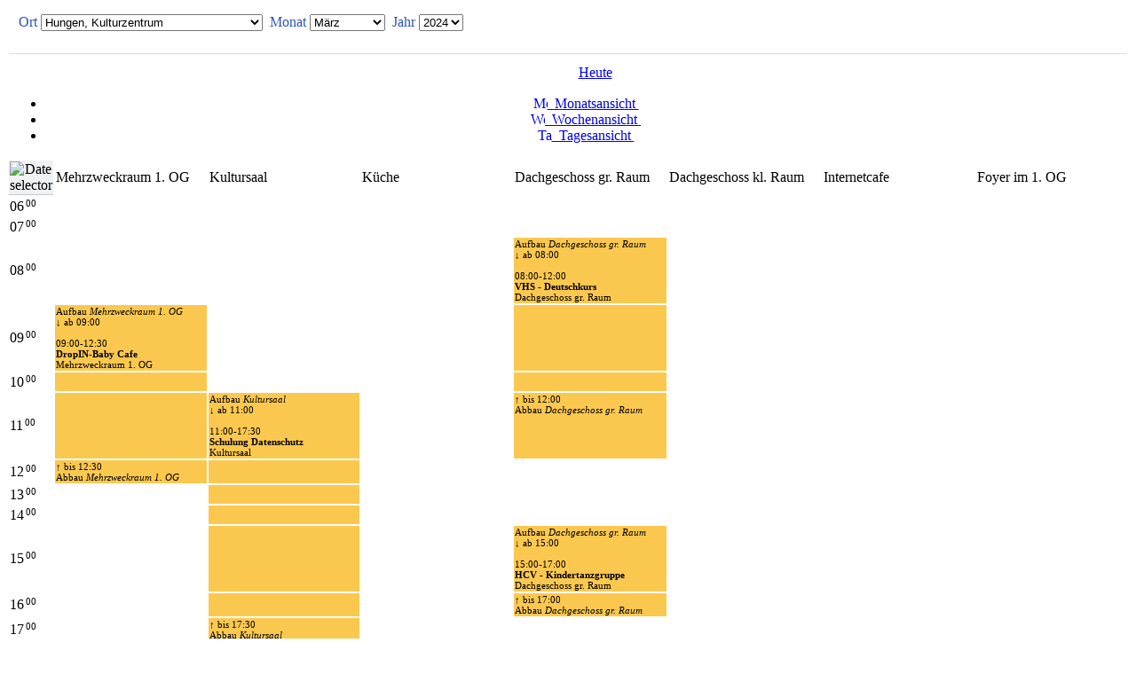

--- FILE ---
content_type: text/html; charset=UTF-8
request_url: https://raumplaner.hungen.de/ecal.php?view=d&day=1&month=3&year=2023&ort_id=362&raum_id=7
body_size: 11796
content:

<!DOCTYPE HTML PUBLIC "-//W3C//DTD HTML 4.01 Transitional//EN">

<html>
<head>
  <meta http-equiv="Content-Type" content="text/html; charset=utf-8">
	<title>Veranstaltungskalender</title>
  <link rel="stylesheet" type="text/css" href="/cms/module/raumplaner/ecal.css">
  <link rel="stylesheet" type="text/css" href="/cms/tools/calendar.css">
  <style>
  #ecalDate {
    display: none;
  }

  </style>
<script type="text/javascript" src="/cms/tools/selectbox.js"></script>
<script type="text/javascript" src="/cms/tools/calendar.js"></script>
<script type="text/javascript" src="/cms/tools/calendar-de.js"></script>
<script type="text/javascript" src="/cms/tools/calendar-setup.js"></script>  
<script type="text/javascript" src="/cms/tools/jsColorTranslator-compressed.js"></script>
<script type="text/javascript">
/*<![CDATA[*/

function ecalTip(txt) {
  Tip(txt, BALLOON, true, BALLOONIMGPATH, '/cms/tools/tip_balloon/', ABOVE, true, CENTERMOUSE, true, SHADOW, true)
}

var occupied_str = ',';
var temp_idx = 0; 
var temp_datum_von = ''; 
var temp_uhrzeit_von = '';
var temp_raum_id = 0;
var temp_aufbau_von = '';
var temp_abbau_bis = '';
var idx_arr = [];

var bg_color_belegt1 = "#FBC84F";
var bg_color_belegt2 = ChangeHsvColorAbsolute(0.3, 1.0, "#FBC84F");
var bg_color_unverbindlich1 = "#CDE362";
var bg_color_unverbindlich2 = ChangeHsvColorAbsolute(0.3, 1.0, "#CDE362");

function setOccupied(idx, serie_id, kunden_id, raum_id, stamp_von, stamp_bis, stamp_aufbau_von, stamp_abbau_bis, datum_von, datum_bis, uhrzeit_von, uhrzeit_bis, datum_aufbau, datum_abbau, aufbau_von, abbau_bis, rechnungs_nr, titel, ort_name, raum_name, status, status_hinweis, publizieren, online_standardtext, unverbindlich, sonderbelegung, bgc) {
  var bgcolor = (unverbindlich) ? bg_color_unverbindlich1 : bg_color_belegt1;
  var bgcolor_light = (unverbindlich) ? bg_color_unverbindlich2 : bg_color_belegt2;
  if (bgc != '') {
    bgcolor = bgc;
    bgcolor_light = ChangeHsvColorAbsolute(0.3, 1.0, bgc);
  }
  var bgcolor_sb = (bgc) ? bgc : "#CCE6FF";

  if (online_standardtext && !publizieren) titel = 'Belegt';

  innerStr = '';

    
  // Tagesansicht
  
    // Auf- und Abbauzeiten markieren
    if (stamp_aufbau_von) {
      i = 0;
      stamp_temp = stamp_aufbau_von;
      
      while (stamp_temp <= stamp_abbau_bis) {
        if (stamp_temp == stamp_abbau_bis && abbau_bis.substr(3,2) == '00') break;
        idStr = stamp_temp+'_'+raum_id;
        if (document.getElementById(idStr)) {
          document.getElementById('td_'+idStr).onclick = '';
          document.getElementById('td_'+idStr).onmouseover = '';
          document.getElementById('td_'+idStr).onmouseout = '';
          if (!document.getElementById(idStr).innerHTML)
            document.getElementById('td_'+idStr).style.backgroundColor = bgcolor_light;
          if (i == 0 && aufbau_von != '')
            document.getElementById(idStr).innerHTML += '<div style="clear:left;">Aufbau <em>'+raum_name+'</em><br>&#8595; ab '+aufbau_von+'</div>';
          if (stamp_temp == stamp_abbau_bis || ((stamp_temp+3600) == stamp_abbau_bis && abbau_bis.substr(3,2) == '00')) 
            document.getElementById(idStr).innerHTML = '<div style="clear:left;">&#8593; bis '+abbau_bis+'<br>Abbau <em>'+raum_name+'</em></div>' + document.getElementById(idStr).innerHTML;
          i++;
        }
        stamp_temp += 3600;
      }
    }

    // Veranstaltungszeitraum markieren
    i = 0;
    stamp_temp = stamp_von;
    while (stamp_temp <= stamp_bis) {
      innerStr = '';
      if (stamp_temp == stamp_bis && uhrzeit_bis.substr(3,2) == '00') break;
      idStr = stamp_temp+'_'+raum_id;
      if (!sonderbelegung) {
        if (datum_bis && datum_bis != datum_von) {
          innerStr += datum_von.substr(6,2)+'.'+datum_von.substr(4,2)+'. '+uhrzeit_von+' bis ';
          innerStr += datum_bis.substr(6,2)+'.'+datum_bis.substr(4,2)+'. '+uhrzeit_bis;
        }
        else {
          innerStr += uhrzeit_von;
          if (uhrzeit_bis) innerStr += '-'+uhrzeit_bis;
        }
        innerStr += '<div><strong>'+titel+'</strong></div>';
        if (raum_name) innerStr += '<div>'+raum_name+'</div>';
      }
      else {
        innerStr += '<strong>'+titel+'</strong>';
        if (raum_name) innerStr += '<div>'+raum_name+'</div>';
      }
      if (!sonderbelegung) {
        innerStr += (status_hinweis) ? '<div style="float:right; margin-right:5px;">'+status_hinweis+'</div>' : '';
      }
      
      if (document.getElementById(idStr)) {
        occupied_str += idStr+',';
        if (sonderbelegung) {
          document.getElementById('td_'+idStr).style.backgroundColor = bgcolor_sb;
          if (stamp_temp == stamp_von) {
            document.getElementById(idStr).innerHTML += '<div style="color:#CC0000;">&#8595; '+innerStr+'</div>';
          }
          else if (stamp_temp == stamp_bis || ((stamp_temp+3600) == stamp_bis && datum_bis.substr(3,2) == '00')) {
            document.getElementById(idStr).innerHTML += '<div style="color:#CC0000;">&#8593; '+innerStr+'</div>';
          }
        }
        else {
          document.getElementById('td_'+idStr).style.backgroundColor = bgcolor;
          if (i++ == 0) {
            document.getElementById(idStr).innerHTML += ((document.getElementById(idStr).innerHTML) ? '<br>' : '') + '<div>'+innerStr+'</div>';
          }
        }
        document.getElementById(idStr).onclick = '';
        document.getElementById(idStr).onmouseover = '';
        document.getElementById(idStr).onmouseout = '';
      }
      stamp_temp += 3600;
    }

    
  temp_idx = idx;
  temp_raum_id = raum_id;
  temp_datum_von = datum_von;
  temp_uhrzeit_von = uhrzeit_von;
  temp_aufbau_von = aufbau_von;
  temp_abbau_bis = abbau_bis;
}

function showPrintInfo () {
  w = 620; h= 350; fullscreen = false;
  showWin('Veranstaltungskalender', 'https://raumplaner.hungen.de/cms/module/raumplaner/print_info.html', w, h, fullscreen, showOverflow);
}

var ort362 = new Array();var ort523 = new Array();var ort525 = new Array();var ort526 = new Array();var ort527 = new Array();var ort528 = new Array();var ort529 = new Array();var ort530 = new Array();var ort531 = new Array();var ort532 = new Array();var ort533 = new Array();var ort534 = new Array();var ort616 = new Array();var ort387 = new Array();var ort621 = new Array();var ort622 = new Array();
ort362[0] = new Array();
ort362[0][0] = 7;
ort362[0][1] = "Mehrzweckraum 1. OG";
ort362[1] = new Array();
ort362[1][0] = 8;
ort362[1][1] = "Kultursaal";
ort362[2] = new Array();
ort362[2][0] = 9;
ort362[2][1] = "Küche";
ort362[3] = new Array();
ort362[3][0] = 10;
ort362[3][1] = "Dachgeschoss gr. Raum";
ort362[4] = new Array();
ort362[4][0] = 11;
ort362[4][1] = "Dachgeschoss kl. Raum";
ort362[5] = new Array();
ort362[5][0] = 12;
ort362[5][1] = "Internetcafe";
ort362[6] = new Array();
ort362[6][0] = 17;
ort362[6][1] = "Foyer im 1. OG";
ort387[0] = new Array();
ort387[0][0] = 4;
ort387[0][1] = "1. Drittel (Theke)";
ort387[1] = new Array();
ort387[1][0] = 5;
ort387[1][1] = "2. Drittel (Mitte)";
ort387[2] = new Array();
ort387[2][0] = 6;
ort387[2][1] = "3. Drittel (Rechts)";
ort387[3] = new Array();
ort387[3][0] = 19;
ort387[3][1] = "Schäferstadt-Halle gesamt";
ort523[0] = new Array();
ort523[0][0] = 20;
ort523[0][1] = "Saal";
ort523[1] = new Array();
ort523[1][0] = 21;
ort523[1][1] = "Mehrzweckraum";
ort525[0] = new Array();
ort525[0][0] = 22;
ort525[0][1] = "Saal";
ort526[0] = new Array();
ort526[0][0] = 23;
ort526[0][1] = "Saal";
ort526[1] = new Array();
ort526[1][0] = 30;
ort526[1][1] = "Mehrzweckraum";
ort527[0] = new Array();
ort527[0][0] = 24;
ort527[0][1] = "Saal";
ort527[1] = new Array();
ort527[1][0] = 25;
ort527[1][1] = "Mehrzweckraum";
ort528[0] = new Array();
ort528[0][0] = 26;
ort528[0][1] = "Saal";
ort528[1] = new Array();
ort528[1][0] = 27;
ort528[1][1] = "Mehrzweckraum";
ort529[0] = new Array();
ort529[0][0] = 28;
ort529[0][1] = "Saal";
ort529[1] = new Array();
ort529[1][0] = 29;
ort529[1][1] = "Mehrzweckraum";
ort531[0] = new Array();
ort531[0][0] = 31;
ort531[0][1] = "Saal";
ort531[1] = new Array();
ort531[1][0] = 42;
ort531[1][1] = "Mehrzweckraum";
ort532[0] = new Array();
ort532[0][0] = 33;
ort532[0][1] = "Saal";
ort533[0] = new Array();
ort533[0][0] = 34;
ort533[0][1] = "Saal";
ort533[1] = new Array();
ort533[1][0] = 35;
ort533[1][1] = "Mehrzweckraum";
ort534[0] = new Array();
ort534[0][0] = 36;
ort534[0][1] = "Saal";
ort534[1] = new Array();
ort534[1][0] = 37;
ort534[1][1] = "Mehrzweckraum";
ort616[0] = new Array();
ort616[0][0] = 18;
ort616[0][1] = "Geschirrmobil";
ort622[0] = new Array();
ort622[0][0] = 41;
ort622[0][1] = "Backhaus";

function init_veranstaltungsraeume(ort_id) {
  c = document.calform;
  removeAllOptions(c.raum_id);
  //addOption(c.raum_id,"Alle","0",0);
  if (ort_id > 0) {
    len = eval('ort'+ort_id+'.length');
    for(i=0; i<len; i++) {
      v = eval('ort'+ort_id+'['+i+'][0]');
      t = eval('ort'+ort_id+'['+i+'][1]');
      if (v == 7)
        addOption(c.raum_id,t,v,1);
      else
        addOption(c.raum_id,t,v,0);
    }
    if (len == 0) addOption(c.raum_id,'Kein Raum vorhanden','',0);
  }
}

/*]]>*/
</script>
<script type="text/javascript" src="/cms/tools/windows_js/javascripts/prototype-1.6.0.2-compressed.js"> </script> 
<script type="text/javascript" src="/cms/tools/windows_js/javascripts/window-compressed.js"> </script> 
<link href="/cms/tools/windows_js/themes/default.css" rel="stylesheet" type="text/css"> 
<link href="/cms/tools/windows_js/themes/mac_os_x.css" rel="stylesheet" type="text/css"> 

<script type="text/javascript">
/*<![CDATA[*/
function lib_bwcheck() { //Browsercheck (needed)
	this.ver=navigator.appVersion
	this.agent=navigator.userAgent
	this.dom=document.getElementById?1:0
	this.opera5=this.agent.indexOf("Opera 5")>-1
	this.ie8=(this.ver.indexOf("MSIE 8")>-1 && this.dom && !this.opera5)?1:0;
	this.ie7=(this.ver.indexOf("MSIE 7")>-1 && this.dom && !this.opera5)?1:0;
	this.ie6=(this.ver.indexOf("MSIE 6")>-1 && !this.ie8 && !this.ie7 && this.dom && !this.opera5)?1:0;
	this.ie5=(this.ver.indexOf("MSIE 5")>-1 && !this.ie8 && !this.ie7 && !this.ie6 && this.dom && !this.opera5)?1:0; 
	this.ie4=(document.all && !this.dom && !this.opera5)?1:0;
	this.ie=this.ie4||this.ie5||this.ie6||this.ie7||this.ie8
	this.mac=this.agent.indexOf("Mac")>-1
	this.ns6=(this.dom && parseInt(this.ver) >= 5) ?1:0; 
	this.ns4=(document.layers && !this.dom)?1:0;
	this.bw=(this.ie8 || this.ie7 || this.ie6 || this.ie5 || this.ie4 || this.ns4 || this.ns6 || this.opera5)
	return this
}
bw = new lib_bwcheck() //Browsercheck object

function isGeckoBrowser () {
  if (navigator.product == "Gecko") return true;
  else return false;
}

function getWinHeight() {
  h = 0;
  if (window.innerHeight) h = window.innerHeight;
  else if (document.documentElement && document.documentElement.clientHeight) h = document.documentElement.clientHeight;
  else if (document.body) h = document.body.clientHeight;
  return h;
}

function getWinWidth() {
  w = 0;
  if (window.innerWidth) w = window.innerWidth;
  else if (document.documentElement && document.documentElement.clientWidth) w = document.documentElement.clientWidth;
  else if (document.body) w = document.body.clientWidth;
  return w;
}

/* HTTP Object */
function getHTTPObject() {
  http_request = false;
  if (window.ActiveXObject) {
    try {
      http_request = new ActiveXObject("Msxml2.XMLHTTP");
    } catch (e) {
      try {
        http_request = new ActiveXObject("Microsoft.XMLHTTP");
      } catch (e) {}
    }
  }
  else if (window.XMLHttpRequest) {
    http_request = new XMLHttpRequest();
  }
  if (!http_request) {
    alert("Your browser does not support AJAX.");
    return null;
  }
  return http_request;
} 

/* str_replace mit php-syntax */
function str_replace(search, replace, subject) {
  return subject.split(search).join(replace);
}

// number formatting function
// http://javascript.about.com/library/blnumfmt.htm
function formatNumber(num,dec,thou,pnt,curr1,curr2,n1,n2) {
  var x = Math.round(num * Math.pow(10,dec));if (x >= 0) n1=n2='';var y = (''+Math.abs(x)).split('');var z = y.length - dec; if (z<0) z--; for(var i = z; i < 0; i++) y.unshift('0');y.splice(z, 0, pnt); if(y[0] == pnt) y.unshift('0'); while (z > 3) {z-=3; y.splice(z,0,thou);}var r = curr1+n1+y.join('')+n2+curr2;return r;
}

/* x, y Koordinaten eines Objektes */
function getPosition(obj) {
  var pos = { x:0, y:0 };
  do {
    pos.x += obj.offsetLeft;
    pos.y += obj.offsetTop;
  } while (obj = obj.offsetParent);
  return pos;
}

function MM_findObj(n, d) { //v4.01
  var p,i,x;  if(!d) d=document; if((p=n.indexOf("?"))>0&&parent.frames.length) {
    d=parent.frames[n.substring(p+1)].document; n=n.substring(0,p);}
  if(!(x=d[n])&&d.all) x=d.all[n]; for (i=0;!x&&i<d.forms.length;i++) x=d.forms[i][n];
  for(i=0;!x&&d.layers&&i<d.layers.length;i++) x=MM_findObj(n,d.layers[i].document);
  if(!x && d.getElementById) x=d.getElementById(n); return x;
}

function MM_swapImage() { //v3.0
  var i,j=0,x,a=MM_swapImage.arguments; document.MM_sr=new Array; for(i=0;i<(a.length-2);i+=3)
  if ((x=MM_findObj(a[i]))!=null){document.MM_sr[j++]=x; if(!x.oSrc) x.oSrc=x.src; x.src=a[i+2];}
}

function MM_swapImgRestore() { //v3.0
  var i,x,a=document.MM_sr; for(i=0;a&&i<a.length&&(x=a[i])&&x.oSrc;i++) x.src=x.oSrc;
}

function MM_addTextOfLayer(objName,x,newText) { //v4.01
  if ((obj=MM_findObj(objName))!=null) with (obj)
    if (document.layers) {document.write(unescape(newText)); document.close();}
    else innerHTML += unescape(newText);
}

function MM_setTextOfLayer(objName,x,newText) { //v4.01
  if ((obj=MM_findObj(objName))!=null) with (obj)
    if (document.layers) {document.write(unescape(newText)); document.close();}
    else innerHTML = unescape(newText);
}

function convertToUnicode(source) { 
  result = ''; 
  for (i=0; i<source.length; i++) {
    asciiPos = source.charCodeAt(i);
    if (asciiPos >= 192) {
      // 2 chars representing one unicode character
      if (asciiPos >= 9999) n = '';
      else if (asciiPos >= 999) n = '0';
      else n = '00';
      result += '&#' + n + source.charCodeAt(i) + ';'; 
    }
    else
      result += source.charAt(i); 
  }
  return result; 
} 


/***** Dateien verwalten *****/

function updateImageFrame(idx) {
  images_frame.location='../common/edit_images.php?tpl=raumplaner&identifier=images&typ=img&lng=de';
}

function editImageObject(idx) {
  w = 500; h = 360;
  fullscreen = false;
  showWin('Bildoptionen', '/cms/module/site_module/edit_image_options.php?uid=&sid=&tpl=raumplaner&lng=de&modul_id=&idx='+idx, w, h, fullscreen, updateImageFrame);
}

function show_filearchiv(identifier, typ, mode, idx, num, lng) {
  w = 950; h= 650; l = screen.width/2 - w/2;  t = screen.height/2 - h/2 - 20;
	var file = "../../tools/fileManager/insert_file.php?uid=&sid=&identifier="+identifier+"&typ="+typ+"&idx="+idx+"&num="+num+"&mode="+mode+"&fullhtml=0&lng="+lng;
	var options = "left="+l+"px,top="+t+"px,width="+w+"px,height="+h+"px,resizable=1,scrollbars=0,status=1";
  win3 = window.open(file,"win3",options);
  win3.opener = self;
}

function set_file(objname, identifier, typ, mode, num, idx, titel, lnk, lng) {
  titel = titel.replace(/ß/g, "ss");
  if (identifier == 'tour')
    document.editform.tour_file.value = lnk;
  else if (identifier == 'video')
    document.editform.wmv_file.value = lnk;
  else
    eval(identifier+'_frame.location="../../module/common/edit_'+identifier+'.php?uid=&sid=&identifier='+identifier+'&typ='+typ+'&id='+idx+'&titel='+titel+'&lnk=uploads/'+lnk+'&lng='+lng+'&mode='+mode+'"');
}

function update_file(identifier, typ, mode, idx, titel, lnk, lng) {
  titel = titel.replace(/ß/g, "ss");
  eval(identifier+'_frame.location="edit_'+identifier+'.php?uid=&sid=&identifier='+identifier+'&typ='+typ+'&id='+idx+'&titel='+titel+'&lnk='+lnk+'&lng='+lng+'&mode='+mode+'"');
}

function preview_image(file, titel, width, height) {
	var predoc = '<img src="https://raumplaner.hungen.de/'+file+'" alt="'+titel+' ('+width+'x'+height+')">';
	var LeftPosition=screen.width/2 - width/2;
	var TopPosition=screen.height/2 - height/2 - 30; 
 	var win = window.open('','image_preview','toolbar=no,location=no,menubar=no,status=no,scrollbars=no,resizable=no,width='+width+',height='+height+',top='+TopPosition+',left='+LeftPosition);
  var doc=win.document.open();
  doc.writeln('<html>\n<head>\n<title>Bildvorschau - '+titel+' ('+width+'x'+height+')</title>');
  doc.writeln('</head>\n<body leftmargin="0" topmargin="0" marginheight="0" marginwidth="0">');
  doc.writeln(predoc);
  doc.writeln('</body>\n</html>\n');
  doc=win.document.close();
  win.focus();
  return;
}

function preview_pano(file, titel, width, height) {
	var predoc = '<img src="https://raumplaner.hungen.de/'+file+'" width="800" alt="'+titel+' ('+width+'x'+height+')">';
	var LeftPosition=screen.width/2 - 800/2;
	var TopPosition=screen.height/2 - 480/2 - 30; 
 	var win = window.open('','image_preview','toolbar=no,location=no,menubar=no,status=no,scrollbars=no,resizable=no,width=800,height=480,top='+TopPosition+',left='+LeftPosition);
  var doc=win.document.open();
  doc.writeln('<html>\n<head>\n<title>Bildvorschau - '+titel+' ('+width+'x'+height+')</title>');
  doc.writeln('</head>\n<body leftmargin="0" topmargin="0" marginheight="0" marginwidth="0">');
  doc.writeln(predoc);
  doc.writeln('</body>\n</html>\n');
  doc=win.document.close();
  win.focus();
  return;
}

function preview_file(file, titel) {
  document.open('https://raumplaner.hungen.de/'+file,'titel','');
}

function deleteAllImages() {
  if (document.editform.images_id.value) {
    if (confirm('Möchten Sie alle Bilder aus der Galerie entfernen ?')) {
      document.editform.images_changed.value=1;
      images_frame.location='../common/edit_images.php?uid=&sid=&identifier=images&typ=folder&mode=delete';
    }
  }
  else alert('Es sind derzeit keine Bilder in der Galerie vorhanden.');
}

function deleteAllPanos() {
  if (document.editform.panos_id.value) {
    if (confirm('Möchten Sie alle Panoramen aus der Galerie entfernen ?')) {
      document.editform.panos_changed.value=1;
      panos_frame.location='../common/edit_panos.php?uid=&sid=&identifier=panos&typ=folder&mode=delete';
    }
  }
  else alert('Es sind derzeit keine Panoramen in der Galerie vorhanden.');
}

function deleteAllDownloads() {
  if (document.editform.downloads_id.value) {
    if (confirm('Möchten Sie alle Dokumente entfernen ?')) {
      document.editform.downloads_changed.value=1;
      downloads_frame.location='../common/edit_downloads.php?uid=&sid=&identifier=downloads&typ=folder&mode=delete';
    }
  }
  else alert('Es sind derzeit keine Dokumente vorhanden.');
}

function showCalendar(v) {
  location='module/raumplaner/ecal.php?uid=&sid=&tpl=raumplaner&lng=de&view='+v;
}

function setMenuStyle(num) {
  }

function showHelp(file) {
  w = (screen.width < 1000) ? 780 : 1000; 
  h = (screen.width < 1000) ? 500 : 700; 
  l = screen.width/2 - w/2;  t = screen.height/2 - h/2 - 20;
 	options = "left="+l+"px,top="+t+"px,width="+w+"px,height="+h+"px,location=yes,toolbar=yes,menubar=yes,resizable=yes,scrollbars=yes,status=yes";
  helpwindow = window.open(file,'help_win',options);
  helpwindow.focus();
  return false;
}

function showOverflow() {
}

function makeCorner(obj) {
  settings = {
      tl: { radius: 6 },
      tr: { radius: 6 },
      bl: { radius: 6 },
      br: { radius: 6 },
      antiAlias: true,
      autoPad: false
  }
  var myBoxObject = new curvyCorners(settings, obj);
  myBoxObject.applyCornersToAll();
}

function GB_hide() {
  mywin.close();
}

var mywin = null;

function showWin (caption, url, w, h, fullscreen, callback_fn) {
  mywin = new Window({
    url: url, 
    className: ((bw.ie6) ? "dialog" : "mac_os_x"), 
    title: caption,
    width: ((w) ? w : 100), height: ((h) ? h : 100),
    minWidth: 300, minHeight: 200,
    left: 0, top: 0,
    wiredDrag: true,
    minimizable: false,
    destroyOnClose: true
  });
  if (fullscreen) {
    mywin.show();
    mywin.maximize();
  }
  else {
    mywin.showCenter(true);
  }
  mywin.setZIndex(1000);
  var myObserver = {
    onClose: callback_fn
  }
  Windows.addObserver(myObserver);
}

function showInfoWin (caption, info_text, status_text, w, h) {
  mywin = new Window({
    className: ((bw.ie6) ? "dialog" : "mac_os_x"), 
    title: caption,
    width: ((w) ? w : 100), height: ((h) ? h : 100),
    minWidth: 300, minHeight: 200,
    left: 0, top: 0,
    wiredDrag: true,
    minimizable: false,
    destroyOnClose: true
  });

  var info = '<div id="InfoBox">';
    info += '<div id="InfoBoxHeader">'
      info += '<table class="toolbar32"><tr><td>';
      info += '<a href="#" onclick="hideInfoWin()" class="toolbar32">';
      info += '<span class="icon-32-cancel" title="Schliessen"></span>Schliessen</a>';
      info += '</td></tr></table>';
    info += '</div>';
    info += '<div id="InfoBoxContent">';
      info += info_text;
    info += '</div>';
  info += '</div>';

  mywin.getContent().innerHTML = info;
  if (status_text) mywin.setStatusBar(status_text); 
  mywin.showCenter();
  mywin.setZIndex(1000);
  var myObserver = {
    onClose: hideInfoWin
  }
  Windows.addObserver(myObserver);
}

function hideInfoWin () {
  mywin.close();
  document.getElementById('PreloaderBackground').style.display='none';
  document.documentElement.style.overflow = "auto";
}

function wResize () {
  try  {
    if (mywin.isMaximized) mywin.maximize();
    mywin.maximize();
  }
  catch (e) {}
}


var temp_id;

function setMouseOver(idx) {
  if (temp_id) document.getElementById('td'+temp_id).className='btn';
  document.getElementById('td'+idx).className='btnOver_dark';
}

function setMouseOut(idx) {
  temp_id = idx;
}

function hideActiveRow() {
  if (temp_id) {
    document.getElementById('td'+temp_id).className='btn';
    temp_id = 0;
  }
}

function showTip(txt) {
  Tip(txt, BALLOON, true, BALLOONIMGPATH, '/cms/tools/tip_balloon/', ABOVE, true, CENTERMOUSE, true, SHADOW, true)
}

function showImg(txt, w, h) {
  win_width = getWinWidth();
  win_height = getWinHeight();
  xpos = win_width - w - 255;
  ypos = parseInt(win_height / 2 - h / 2 - 16)
  Tip(txt, BALLOON, false, BGCOLOR, '#FFFFFF', BORDERCOLOR, '#999999', WIDTH, w, HEIGHT, (h-16), PADDING, 8, FIX, [xpos, ypos])
}

function fixPNG(myImage) {
  if ((bw.ie5 || bw.ie6) && document.body.filters) {
    var imgID = (myImage.id) ? "id='" + myImage.id + "' " : ""
	  var imgClass = (myImage.className) ? "class='" + myImage.className + "' " : ""
	  var imgTitle = (myImage.title) ? "title='" + myImage.title  + "' " : "title='" + myImage.alt + "' "
	  var imgStyle = "display:inline-block;" + myImage.style.cssText
	  var strNewHTML = "<span " + imgID + imgClass + imgTitle
                  + " style=\"" + "width:" + myImage.width 
                  + "px; height:" + myImage.height 
                  + "px;" + imgStyle + ";"
                  + "filter:progid:DXImageTransform.Microsoft.AlphaImageLoader"
                  + "(src=\'" + myImage.src + "\', sizingMethod='scale');\"></span>"
	  myImage.outerHTML = strNewHTML	  
  }
}

function hideListPreloader () {
  document.getElementById('PreloaderBackground').style.display='none';
  document.getElementById('PreloaderText').style.display='none';
  document.documentElement.style.overflow = "auto";
}

function showErrorMsg () {
  document.getElementById('PreloaderBackground').style.backgroundColor='#000000';
  document.getElementById('PreloaderBackground').style.opacity='0.5';
  document.getElementById('PreloaderText').style.display='none';
  status_text = 'Kopieren Sie die Nachricht und senden Sie Ihrem Systemadministrator per E-Mail';
  showInfoWin ("Datenbankfehler", error_msg, status_text, 500, 300);
}

/*]]>*/
</script>

</head>

<body id="tab4" onload="init_veranstaltungsraeume(document.calform.ort_id.value);"> 
<script type="text/javascript" src="/cms/tools/wz_tooltip-compressed.js"></script>
<script type="text/javascript" src="/cms/tools/tip_balloon-compressed.js"></script>

<div id="weekScheduler_container">
<table class="ecal">
<tr>
<td class="ecalHeader" colspan="8" valign="top"><table width="100%" border="0" cellspacing="0" cellpadding="0"><form name="calform" action="/ecal.php" method="get"><input type="hidden" name="view" value="d"><input type="hidden" name="day" value="1"><input type="hidden" name="ort_changed" value="0"><tr><td style="padding:5px 0 25px 10px; background-color:#FFF; border-bottom:1px solid #DBDBDB;"><span style="color:#2C55B1;">Ort</span>&nbsp;<select name="ort_id" class="ip" style="font-size:13px;" onchange="this.form.ort_changed.value=1;this.form.submit();"><option value="362" selected>Hungen, Kulturzentrum</option><option value="523">Bürgerhaus Bellersheim</option><option value="525">Mehrzweckhalle Inheiden</option><option value="526">Dorfgemeinschaftshaus Langd</option><option value="527">Dorfgemeinschaftshaus Nonnenroth</option><option value="528">Bürgerhaus Obbornhofen</option><option value="529">Dorfgemeinschaftshaus Rabertshausen</option><option value="530">Dorfgemeinschaftshaus Rodheim</option><option value="531">Bürgerhaus Steinheim</option><option value="532">Mehrzweckhalle Trais-Horloff</option><option value="533">Volkshalle Utphe</option><option value="534">Bürgerhaus Villingen</option><option value="616">Hungen, Geschirrmobil</option><option value="387">Hungen, Schäferstadt-Halle</option><option value="621">Hungen, Keglbahn / Stadthalle</option><option value="622">Hungen, Backhaus</option></select>&nbsp;&nbsp;<span style="color:#2C55B1;">Monat</span>&nbsp;<select name="month" class="ip" style="font-size:13px;" onchange="this.form.day.value='1';this.form.submit()"><option value="1">Januar</option><option value="2">Februar</option><option selected="selected" value="3">M&auml;rz</option><option value="4">April</option><option value="5">Mai</option><option value="6">Juni</option><option value="7">Juli</option><option value="8">August</option><option value="9">September</option><option value="10">Oktober</option><option value="11">November</option><option value="12">Dezember</option></select>&nbsp;&nbsp;<span style="color:#2C55B1;">Jahr</span>&nbsp;<select name="year" class="ip" style="font-size:13px;" onchange="this.form.submit()"><option value="2024">2024</option><option value="2025">2025</option><option value="2026">2026</option><option value="2027">2027</option><option value="2028">2028</option><option value="2029">2029</option><option value="2030">2030</option><option value="2031">2031</option></select></td></tr><tr><td style="padding-top:12px;" align="center"><div align="center" style="margin-left:30px;"><a href="ecal.php?view=d&day=25&month=1&year=2026&ort_id=362&raum_id=7" onmouseover="showTip('Zum heutigen Tag wechseln')" onmouseout="UnTip()"><img src="/cms/images/cal_now.gif" alt="" width="17" height="17" border="0" hspace="7" align="absmiddle">Heute</a></div><ul id="tabnav"><li class="tab1"><a href="/ecal.php?day=1&month=3&year=2023&ort_id=362&raum_id=7&view=m" onmouseover="showTip('Zur Monatsansicht wechseln')" onmouseout="UnTip()"><img src="/cms/images/monthview.gif" alt="Monatsansicht" width="16" height="15" border="0" align="top"> &nbsp;Monatsansicht&nbsp;</a></li><li class="tab2"><a href="/ecal.php?day=1&month=3&year=2023&ort_id=362&raum_id=7&view=w" onmouseover="showTip('Zur Wochenansicht wechseln')" onmouseout="UnTip()"><img src="/cms/images/weekview.gif" alt="Wochenansicht" width="16" height="15" border="0" align="top"> &nbsp;Wochenansicht&nbsp;</a></li><li class="tab4"><a href="/ecal.php?day=1&month=3&year=2023&ort_id=362&raum_id=7&view=d" onmouseover="showTip('Zur Tagesansicht wechseln')" onmouseout="UnTip()"><img src="/cms/images/dayview.gif" alt="Tagesansicht" width="16" height="15" border="0" align="top"> &nbsp;Tagesansicht&nbsp;</a></li></ul></td></tr></form></table><div id="ecalDate"><a href="/ecal.php?view=d&day=28&month=02&year=2023&ort_id=362&raum_id=7" onmouseover="showTip('Einen Tag zur&uuml;ck')" onmouseout="UnTip()"><img src="/cms/images/cal_prev.gif" alt="" width="25" height="25" border="0" hspace="5" align="absmiddle"></a><a href="/ecal.php?view=d&day=02&month=03&year=2023&ort_id=362&raum_id=7" onmouseover="showTip('Einen Tag vorw&auml;rts')" onmouseout="UnTip()"><img src="/cms/images/cal_next.gif" alt="" width="25" height="25" border="0" hspace="5" align="absmiddle"></a>&nbsp;&nbsp;&nbsp;Mittwoch, 01.03.2023</div></td>
</tr>
<tr>
<td height="25" style="background-color:#F0F1F2; border-bottom:1px solid #C7CBD1;" align="center" onmouseover="showTip('W&auml;hlen Sie hier ein Datum aus.')" onmouseout="UnTip()"><img src="/cms/images/date.gif" id="f_trigger" style="cursor: pointer;" title="Date selector" align="absmiddle"></td>
<td class="ecalDayNames" style="width:14%;padding-right:0px;">Mehrzweckraum 1. OG</td>
<td class="ecalDayNames" style="width:14%;padding-right:0px;">Kultursaal</td>
<td class="ecalDayNames" style="width:14%;padding-right:0px;">Küche</td>
<td class="ecalDayNames" style="width:14%;padding-right:0px;">Dachgeschoss gr. Raum</td>
<td class="ecalDayNames" style="width:14%;padding-right:0px;">Dachgeschoss kl. Raum</td>
<td class="ecalDayNames" style="width:14%;padding-right:0px;">Internetcafe</td>
<td class="ecalDayNames" style="width:14%;padding-right:0px;">Foyer im 1. OG</td>
</tr>
<tr>
<td width="1%" nowrap class="ecalTimes">06<span style="margin-left:2px;font-size:13px;"><sup>00</sup></span></td>
<td id="td_1677646800_7" class="ecalDay" valign="top"><table border=0 cellpadding=0 cellspacing=0><tr><td valign="top" id="img_1677646800_7" style="display:none;"><div style="height:24px;width:22px;">&nbsp;</div></td><td id="1677646800_7" style="font-size:70%;"></td></tr></table></td><td id="td_1677646800_8" class="ecalDay" valign="top"><table border=0 cellpadding=0 cellspacing=0><tr><td valign="top" id="img_1677646800_8" style="display:none;"><div style="height:24px;width:22px;">&nbsp;</div></td><td id="1677646800_8" style="font-size:70%;"></td></tr></table></td><td id="td_1677646800_9" class="ecalDay" valign="top"><table border=0 cellpadding=0 cellspacing=0><tr><td valign="top" id="img_1677646800_9" style="display:none;"><div style="height:24px;width:22px;">&nbsp;</div></td><td id="1677646800_9" style="font-size:70%;"></td></tr></table></td><td id="td_1677646800_10" class="ecalDay" valign="top"><table border=0 cellpadding=0 cellspacing=0><tr><td valign="top" id="img_1677646800_10" style="display:none;"><div style="height:24px;width:22px;">&nbsp;</div></td><td id="1677646800_10" style="font-size:70%;"></td></tr></table></td><td id="td_1677646800_11" class="ecalDay" valign="top"><table border=0 cellpadding=0 cellspacing=0><tr><td valign="top" id="img_1677646800_11" style="display:none;"><div style="height:24px;width:22px;">&nbsp;</div></td><td id="1677646800_11" style="font-size:70%;"></td></tr></table></td><td id="td_1677646800_12" class="ecalDay" valign="top"><table border=0 cellpadding=0 cellspacing=0><tr><td valign="top" id="img_1677646800_12" style="display:none;"><div style="height:24px;width:22px;">&nbsp;</div></td><td id="1677646800_12" style="font-size:70%;"></td></tr></table></td><td id="td_1677646800_17" class="ecalDay" valign="top"><table border=0 cellpadding=0 cellspacing=0><tr><td valign="top" id="img_1677646800_17" style="display:none;"><div style="height:24px;width:22px;">&nbsp;</div></td><td id="1677646800_17" style="font-size:70%;"></td></tr></table></td></tr>
<tr>
<td width="1%" nowrap class="ecalTimes">07<span style="margin-left:2px;font-size:13px;"><sup>00</sup></span></td>
<td id="td_1677650400_7" class="ecalDay" valign="top"><table border=0 cellpadding=0 cellspacing=0><tr><td valign="top" id="img_1677650400_7" style="display:none;"><div style="height:24px;width:22px;">&nbsp;</div></td><td id="1677650400_7" style="font-size:70%;"></td></tr></table></td><td id="td_1677650400_8" class="ecalDay" valign="top"><table border=0 cellpadding=0 cellspacing=0><tr><td valign="top" id="img_1677650400_8" style="display:none;"><div style="height:24px;width:22px;">&nbsp;</div></td><td id="1677650400_8" style="font-size:70%;"></td></tr></table></td><td id="td_1677650400_9" class="ecalDay" valign="top"><table border=0 cellpadding=0 cellspacing=0><tr><td valign="top" id="img_1677650400_9" style="display:none;"><div style="height:24px;width:22px;">&nbsp;</div></td><td id="1677650400_9" style="font-size:70%;"></td></tr></table></td><td id="td_1677650400_10" class="ecalDay" valign="top"><table border=0 cellpadding=0 cellspacing=0><tr><td valign="top" id="img_1677650400_10" style="display:none;"><div style="height:24px;width:22px;">&nbsp;</div></td><td id="1677650400_10" style="font-size:70%;"></td></tr></table></td><td id="td_1677650400_11" class="ecalDay" valign="top"><table border=0 cellpadding=0 cellspacing=0><tr><td valign="top" id="img_1677650400_11" style="display:none;"><div style="height:24px;width:22px;">&nbsp;</div></td><td id="1677650400_11" style="font-size:70%;"></td></tr></table></td><td id="td_1677650400_12" class="ecalDay" valign="top"><table border=0 cellpadding=0 cellspacing=0><tr><td valign="top" id="img_1677650400_12" style="display:none;"><div style="height:24px;width:22px;">&nbsp;</div></td><td id="1677650400_12" style="font-size:70%;"></td></tr></table></td><td id="td_1677650400_17" class="ecalDay" valign="top"><table border=0 cellpadding=0 cellspacing=0><tr><td valign="top" id="img_1677650400_17" style="display:none;"><div style="height:24px;width:22px;">&nbsp;</div></td><td id="1677650400_17" style="font-size:70%;"></td></tr></table></td></tr>
<tr>
<td width="1%" nowrap class="ecalTimes">08<span style="margin-left:2px;font-size:13px;"><sup>00</sup></span></td>
<td id="td_1677654000_7" class="ecalDay" valign="top"><table border=0 cellpadding=0 cellspacing=0><tr><td valign="top" id="img_1677654000_7" style="display:none;"><div style="height:24px;width:22px;">&nbsp;</div></td><td id="1677654000_7" style="font-size:70%;"></td></tr></table></td><td id="td_1677654000_8" class="ecalDay" valign="top"><table border=0 cellpadding=0 cellspacing=0><tr><td valign="top" id="img_1677654000_8" style="display:none;"><div style="height:24px;width:22px;">&nbsp;</div></td><td id="1677654000_8" style="font-size:70%;"></td></tr></table></td><td id="td_1677654000_9" class="ecalDay" valign="top"><table border=0 cellpadding=0 cellspacing=0><tr><td valign="top" id="img_1677654000_9" style="display:none;"><div style="height:24px;width:22px;">&nbsp;</div></td><td id="1677654000_9" style="font-size:70%;"></td></tr></table></td><td id="td_1677654000_10" class="ecalDay" valign="top"><table border=0 cellpadding=0 cellspacing=0><tr><td valign="top" id="img_1677654000_10" style="display:none;"><div style="height:24px;width:22px;">&nbsp;</div></td><td id="1677654000_10" style="font-size:70%;"></td></tr></table></td><td id="td_1677654000_11" class="ecalDay" valign="top"><table border=0 cellpadding=0 cellspacing=0><tr><td valign="top" id="img_1677654000_11" style="display:none;"><div style="height:24px;width:22px;">&nbsp;</div></td><td id="1677654000_11" style="font-size:70%;"></td></tr></table></td><td id="td_1677654000_12" class="ecalDay" valign="top"><table border=0 cellpadding=0 cellspacing=0><tr><td valign="top" id="img_1677654000_12" style="display:none;"><div style="height:24px;width:22px;">&nbsp;</div></td><td id="1677654000_12" style="font-size:70%;"></td></tr></table></td><td id="td_1677654000_17" class="ecalDay" valign="top"><table border=0 cellpadding=0 cellspacing=0><tr><td valign="top" id="img_1677654000_17" style="display:none;"><div style="height:24px;width:22px;">&nbsp;</div></td><td id="1677654000_17" style="font-size:70%;"></td></tr></table></td></tr>
<tr>
<td width="1%" nowrap class="ecalTimes">09<span style="margin-left:2px;font-size:13px;"><sup>00</sup></span></td>
<td id="td_1677657600_7" class="ecalDay" valign="top"><table border=0 cellpadding=0 cellspacing=0><tr><td valign="top" id="img_1677657600_7" style="display:none;"><div style="height:24px;width:22px;">&nbsp;</div></td><td id="1677657600_7" style="font-size:70%;"></td></tr></table></td><td id="td_1677657600_8" class="ecalDay" valign="top"><table border=0 cellpadding=0 cellspacing=0><tr><td valign="top" id="img_1677657600_8" style="display:none;"><div style="height:24px;width:22px;">&nbsp;</div></td><td id="1677657600_8" style="font-size:70%;"></td></tr></table></td><td id="td_1677657600_9" class="ecalDay" valign="top"><table border=0 cellpadding=0 cellspacing=0><tr><td valign="top" id="img_1677657600_9" style="display:none;"><div style="height:24px;width:22px;">&nbsp;</div></td><td id="1677657600_9" style="font-size:70%;"></td></tr></table></td><td id="td_1677657600_10" class="ecalDay" valign="top"><table border=0 cellpadding=0 cellspacing=0><tr><td valign="top" id="img_1677657600_10" style="display:none;"><div style="height:24px;width:22px;">&nbsp;</div></td><td id="1677657600_10" style="font-size:70%;"></td></tr></table></td><td id="td_1677657600_11" class="ecalDay" valign="top"><table border=0 cellpadding=0 cellspacing=0><tr><td valign="top" id="img_1677657600_11" style="display:none;"><div style="height:24px;width:22px;">&nbsp;</div></td><td id="1677657600_11" style="font-size:70%;"></td></tr></table></td><td id="td_1677657600_12" class="ecalDay" valign="top"><table border=0 cellpadding=0 cellspacing=0><tr><td valign="top" id="img_1677657600_12" style="display:none;"><div style="height:24px;width:22px;">&nbsp;</div></td><td id="1677657600_12" style="font-size:70%;"></td></tr></table></td><td id="td_1677657600_17" class="ecalDay" valign="top"><table border=0 cellpadding=0 cellspacing=0><tr><td valign="top" id="img_1677657600_17" style="display:none;"><div style="height:24px;width:22px;">&nbsp;</div></td><td id="1677657600_17" style="font-size:70%;"></td></tr></table></td></tr>
<tr>
<td width="1%" nowrap class="ecalTimes">10<span style="margin-left:2px;font-size:13px;"><sup>00</sup></span></td>
<td id="td_1677661200_7" class="ecalDay" valign="top"><table border=0 cellpadding=0 cellspacing=0><tr><td valign="top" id="img_1677661200_7" style="display:none;"><div style="height:24px;width:22px;">&nbsp;</div></td><td id="1677661200_7" style="font-size:70%;"></td></tr></table></td><td id="td_1677661200_8" class="ecalDay" valign="top"><table border=0 cellpadding=0 cellspacing=0><tr><td valign="top" id="img_1677661200_8" style="display:none;"><div style="height:24px;width:22px;">&nbsp;</div></td><td id="1677661200_8" style="font-size:70%;"></td></tr></table></td><td id="td_1677661200_9" class="ecalDay" valign="top"><table border=0 cellpadding=0 cellspacing=0><tr><td valign="top" id="img_1677661200_9" style="display:none;"><div style="height:24px;width:22px;">&nbsp;</div></td><td id="1677661200_9" style="font-size:70%;"></td></tr></table></td><td id="td_1677661200_10" class="ecalDay" valign="top"><table border=0 cellpadding=0 cellspacing=0><tr><td valign="top" id="img_1677661200_10" style="display:none;"><div style="height:24px;width:22px;">&nbsp;</div></td><td id="1677661200_10" style="font-size:70%;"></td></tr></table></td><td id="td_1677661200_11" class="ecalDay" valign="top"><table border=0 cellpadding=0 cellspacing=0><tr><td valign="top" id="img_1677661200_11" style="display:none;"><div style="height:24px;width:22px;">&nbsp;</div></td><td id="1677661200_11" style="font-size:70%;"></td></tr></table></td><td id="td_1677661200_12" class="ecalDay" valign="top"><table border=0 cellpadding=0 cellspacing=0><tr><td valign="top" id="img_1677661200_12" style="display:none;"><div style="height:24px;width:22px;">&nbsp;</div></td><td id="1677661200_12" style="font-size:70%;"></td></tr></table></td><td id="td_1677661200_17" class="ecalDay" valign="top"><table border=0 cellpadding=0 cellspacing=0><tr><td valign="top" id="img_1677661200_17" style="display:none;"><div style="height:24px;width:22px;">&nbsp;</div></td><td id="1677661200_17" style="font-size:70%;"></td></tr></table></td></tr>
<tr>
<td width="1%" nowrap class="ecalTimes">11<span style="margin-left:2px;font-size:13px;"><sup>00</sup></span></td>
<td id="td_1677664800_7" class="ecalDay" valign="top"><table border=0 cellpadding=0 cellspacing=0><tr><td valign="top" id="img_1677664800_7" style="display:none;"><div style="height:24px;width:22px;">&nbsp;</div></td><td id="1677664800_7" style="font-size:70%;"></td></tr></table></td><td id="td_1677664800_8" class="ecalDay" valign="top"><table border=0 cellpadding=0 cellspacing=0><tr><td valign="top" id="img_1677664800_8" style="display:none;"><div style="height:24px;width:22px;">&nbsp;</div></td><td id="1677664800_8" style="font-size:70%;"></td></tr></table></td><td id="td_1677664800_9" class="ecalDay" valign="top"><table border=0 cellpadding=0 cellspacing=0><tr><td valign="top" id="img_1677664800_9" style="display:none;"><div style="height:24px;width:22px;">&nbsp;</div></td><td id="1677664800_9" style="font-size:70%;"></td></tr></table></td><td id="td_1677664800_10" class="ecalDay" valign="top"><table border=0 cellpadding=0 cellspacing=0><tr><td valign="top" id="img_1677664800_10" style="display:none;"><div style="height:24px;width:22px;">&nbsp;</div></td><td id="1677664800_10" style="font-size:70%;"></td></tr></table></td><td id="td_1677664800_11" class="ecalDay" valign="top"><table border=0 cellpadding=0 cellspacing=0><tr><td valign="top" id="img_1677664800_11" style="display:none;"><div style="height:24px;width:22px;">&nbsp;</div></td><td id="1677664800_11" style="font-size:70%;"></td></tr></table></td><td id="td_1677664800_12" class="ecalDay" valign="top"><table border=0 cellpadding=0 cellspacing=0><tr><td valign="top" id="img_1677664800_12" style="display:none;"><div style="height:24px;width:22px;">&nbsp;</div></td><td id="1677664800_12" style="font-size:70%;"></td></tr></table></td><td id="td_1677664800_17" class="ecalDay" valign="top"><table border=0 cellpadding=0 cellspacing=0><tr><td valign="top" id="img_1677664800_17" style="display:none;"><div style="height:24px;width:22px;">&nbsp;</div></td><td id="1677664800_17" style="font-size:70%;"></td></tr></table></td></tr>
<tr>
<td width="1%" nowrap class="ecalTimes">12<span style="margin-left:2px;font-size:13px;"><sup>00</sup></span></td>
<td id="td_1677668400_7" class="ecalDay" valign="top"><table border=0 cellpadding=0 cellspacing=0><tr><td valign="top" id="img_1677668400_7" style="display:none;"><div style="height:24px;width:22px;">&nbsp;</div></td><td id="1677668400_7" style="font-size:70%;"></td></tr></table></td><td id="td_1677668400_8" class="ecalDay" valign="top"><table border=0 cellpadding=0 cellspacing=0><tr><td valign="top" id="img_1677668400_8" style="display:none;"><div style="height:24px;width:22px;">&nbsp;</div></td><td id="1677668400_8" style="font-size:70%;"></td></tr></table></td><td id="td_1677668400_9" class="ecalDay" valign="top"><table border=0 cellpadding=0 cellspacing=0><tr><td valign="top" id="img_1677668400_9" style="display:none;"><div style="height:24px;width:22px;">&nbsp;</div></td><td id="1677668400_9" style="font-size:70%;"></td></tr></table></td><td id="td_1677668400_10" class="ecalDay" valign="top"><table border=0 cellpadding=0 cellspacing=0><tr><td valign="top" id="img_1677668400_10" style="display:none;"><div style="height:24px;width:22px;">&nbsp;</div></td><td id="1677668400_10" style="font-size:70%;"></td></tr></table></td><td id="td_1677668400_11" class="ecalDay" valign="top"><table border=0 cellpadding=0 cellspacing=0><tr><td valign="top" id="img_1677668400_11" style="display:none;"><div style="height:24px;width:22px;">&nbsp;</div></td><td id="1677668400_11" style="font-size:70%;"></td></tr></table></td><td id="td_1677668400_12" class="ecalDay" valign="top"><table border=0 cellpadding=0 cellspacing=0><tr><td valign="top" id="img_1677668400_12" style="display:none;"><div style="height:24px;width:22px;">&nbsp;</div></td><td id="1677668400_12" style="font-size:70%;"></td></tr></table></td><td id="td_1677668400_17" class="ecalDay" valign="top"><table border=0 cellpadding=0 cellspacing=0><tr><td valign="top" id="img_1677668400_17" style="display:none;"><div style="height:24px;width:22px;">&nbsp;</div></td><td id="1677668400_17" style="font-size:70%;"></td></tr></table></td></tr>
<tr>
<td width="1%" nowrap class="ecalTimes">13<span style="margin-left:2px;font-size:13px;"><sup>00</sup></span></td>
<td id="td_1677672000_7" class="ecalDay" valign="top"><table border=0 cellpadding=0 cellspacing=0><tr><td valign="top" id="img_1677672000_7" style="display:none;"><div style="height:24px;width:22px;">&nbsp;</div></td><td id="1677672000_7" style="font-size:70%;"></td></tr></table></td><td id="td_1677672000_8" class="ecalDay" valign="top"><table border=0 cellpadding=0 cellspacing=0><tr><td valign="top" id="img_1677672000_8" style="display:none;"><div style="height:24px;width:22px;">&nbsp;</div></td><td id="1677672000_8" style="font-size:70%;"></td></tr></table></td><td id="td_1677672000_9" class="ecalDay" valign="top"><table border=0 cellpadding=0 cellspacing=0><tr><td valign="top" id="img_1677672000_9" style="display:none;"><div style="height:24px;width:22px;">&nbsp;</div></td><td id="1677672000_9" style="font-size:70%;"></td></tr></table></td><td id="td_1677672000_10" class="ecalDay" valign="top"><table border=0 cellpadding=0 cellspacing=0><tr><td valign="top" id="img_1677672000_10" style="display:none;"><div style="height:24px;width:22px;">&nbsp;</div></td><td id="1677672000_10" style="font-size:70%;"></td></tr></table></td><td id="td_1677672000_11" class="ecalDay" valign="top"><table border=0 cellpadding=0 cellspacing=0><tr><td valign="top" id="img_1677672000_11" style="display:none;"><div style="height:24px;width:22px;">&nbsp;</div></td><td id="1677672000_11" style="font-size:70%;"></td></tr></table></td><td id="td_1677672000_12" class="ecalDay" valign="top"><table border=0 cellpadding=0 cellspacing=0><tr><td valign="top" id="img_1677672000_12" style="display:none;"><div style="height:24px;width:22px;">&nbsp;</div></td><td id="1677672000_12" style="font-size:70%;"></td></tr></table></td><td id="td_1677672000_17" class="ecalDay" valign="top"><table border=0 cellpadding=0 cellspacing=0><tr><td valign="top" id="img_1677672000_17" style="display:none;"><div style="height:24px;width:22px;">&nbsp;</div></td><td id="1677672000_17" style="font-size:70%;"></td></tr></table></td></tr>
<tr>
<td width="1%" nowrap class="ecalTimes">14<span style="margin-left:2px;font-size:13px;"><sup>00</sup></span></td>
<td id="td_1677675600_7" class="ecalDay" valign="top"><table border=0 cellpadding=0 cellspacing=0><tr><td valign="top" id="img_1677675600_7" style="display:none;"><div style="height:24px;width:22px;">&nbsp;</div></td><td id="1677675600_7" style="font-size:70%;"></td></tr></table></td><td id="td_1677675600_8" class="ecalDay" valign="top"><table border=0 cellpadding=0 cellspacing=0><tr><td valign="top" id="img_1677675600_8" style="display:none;"><div style="height:24px;width:22px;">&nbsp;</div></td><td id="1677675600_8" style="font-size:70%;"></td></tr></table></td><td id="td_1677675600_9" class="ecalDay" valign="top"><table border=0 cellpadding=0 cellspacing=0><tr><td valign="top" id="img_1677675600_9" style="display:none;"><div style="height:24px;width:22px;">&nbsp;</div></td><td id="1677675600_9" style="font-size:70%;"></td></tr></table></td><td id="td_1677675600_10" class="ecalDay" valign="top"><table border=0 cellpadding=0 cellspacing=0><tr><td valign="top" id="img_1677675600_10" style="display:none;"><div style="height:24px;width:22px;">&nbsp;</div></td><td id="1677675600_10" style="font-size:70%;"></td></tr></table></td><td id="td_1677675600_11" class="ecalDay" valign="top"><table border=0 cellpadding=0 cellspacing=0><tr><td valign="top" id="img_1677675600_11" style="display:none;"><div style="height:24px;width:22px;">&nbsp;</div></td><td id="1677675600_11" style="font-size:70%;"></td></tr></table></td><td id="td_1677675600_12" class="ecalDay" valign="top"><table border=0 cellpadding=0 cellspacing=0><tr><td valign="top" id="img_1677675600_12" style="display:none;"><div style="height:24px;width:22px;">&nbsp;</div></td><td id="1677675600_12" style="font-size:70%;"></td></tr></table></td><td id="td_1677675600_17" class="ecalDay" valign="top"><table border=0 cellpadding=0 cellspacing=0><tr><td valign="top" id="img_1677675600_17" style="display:none;"><div style="height:24px;width:22px;">&nbsp;</div></td><td id="1677675600_17" style="font-size:70%;"></td></tr></table></td></tr>
<tr>
<td width="1%" nowrap class="ecalTimes">15<span style="margin-left:2px;font-size:13px;"><sup>00</sup></span></td>
<td id="td_1677679200_7" class="ecalDay" valign="top"><table border=0 cellpadding=0 cellspacing=0><tr><td valign="top" id="img_1677679200_7" style="display:none;"><div style="height:24px;width:22px;">&nbsp;</div></td><td id="1677679200_7" style="font-size:70%;"></td></tr></table></td><td id="td_1677679200_8" class="ecalDay" valign="top"><table border=0 cellpadding=0 cellspacing=0><tr><td valign="top" id="img_1677679200_8" style="display:none;"><div style="height:24px;width:22px;">&nbsp;</div></td><td id="1677679200_8" style="font-size:70%;"></td></tr></table></td><td id="td_1677679200_9" class="ecalDay" valign="top"><table border=0 cellpadding=0 cellspacing=0><tr><td valign="top" id="img_1677679200_9" style="display:none;"><div style="height:24px;width:22px;">&nbsp;</div></td><td id="1677679200_9" style="font-size:70%;"></td></tr></table></td><td id="td_1677679200_10" class="ecalDay" valign="top"><table border=0 cellpadding=0 cellspacing=0><tr><td valign="top" id="img_1677679200_10" style="display:none;"><div style="height:24px;width:22px;">&nbsp;</div></td><td id="1677679200_10" style="font-size:70%;"></td></tr></table></td><td id="td_1677679200_11" class="ecalDay" valign="top"><table border=0 cellpadding=0 cellspacing=0><tr><td valign="top" id="img_1677679200_11" style="display:none;"><div style="height:24px;width:22px;">&nbsp;</div></td><td id="1677679200_11" style="font-size:70%;"></td></tr></table></td><td id="td_1677679200_12" class="ecalDay" valign="top"><table border=0 cellpadding=0 cellspacing=0><tr><td valign="top" id="img_1677679200_12" style="display:none;"><div style="height:24px;width:22px;">&nbsp;</div></td><td id="1677679200_12" style="font-size:70%;"></td></tr></table></td><td id="td_1677679200_17" class="ecalDay" valign="top"><table border=0 cellpadding=0 cellspacing=0><tr><td valign="top" id="img_1677679200_17" style="display:none;"><div style="height:24px;width:22px;">&nbsp;</div></td><td id="1677679200_17" style="font-size:70%;"></td></tr></table></td></tr>
<tr>
<td width="1%" nowrap class="ecalTimes">16<span style="margin-left:2px;font-size:13px;"><sup>00</sup></span></td>
<td id="td_1677682800_7" class="ecalDay" valign="top"><table border=0 cellpadding=0 cellspacing=0><tr><td valign="top" id="img_1677682800_7" style="display:none;"><div style="height:24px;width:22px;">&nbsp;</div></td><td id="1677682800_7" style="font-size:70%;"></td></tr></table></td><td id="td_1677682800_8" class="ecalDay" valign="top"><table border=0 cellpadding=0 cellspacing=0><tr><td valign="top" id="img_1677682800_8" style="display:none;"><div style="height:24px;width:22px;">&nbsp;</div></td><td id="1677682800_8" style="font-size:70%;"></td></tr></table></td><td id="td_1677682800_9" class="ecalDay" valign="top"><table border=0 cellpadding=0 cellspacing=0><tr><td valign="top" id="img_1677682800_9" style="display:none;"><div style="height:24px;width:22px;">&nbsp;</div></td><td id="1677682800_9" style="font-size:70%;"></td></tr></table></td><td id="td_1677682800_10" class="ecalDay" valign="top"><table border=0 cellpadding=0 cellspacing=0><tr><td valign="top" id="img_1677682800_10" style="display:none;"><div style="height:24px;width:22px;">&nbsp;</div></td><td id="1677682800_10" style="font-size:70%;"></td></tr></table></td><td id="td_1677682800_11" class="ecalDay" valign="top"><table border=0 cellpadding=0 cellspacing=0><tr><td valign="top" id="img_1677682800_11" style="display:none;"><div style="height:24px;width:22px;">&nbsp;</div></td><td id="1677682800_11" style="font-size:70%;"></td></tr></table></td><td id="td_1677682800_12" class="ecalDay" valign="top"><table border=0 cellpadding=0 cellspacing=0><tr><td valign="top" id="img_1677682800_12" style="display:none;"><div style="height:24px;width:22px;">&nbsp;</div></td><td id="1677682800_12" style="font-size:70%;"></td></tr></table></td><td id="td_1677682800_17" class="ecalDay" valign="top"><table border=0 cellpadding=0 cellspacing=0><tr><td valign="top" id="img_1677682800_17" style="display:none;"><div style="height:24px;width:22px;">&nbsp;</div></td><td id="1677682800_17" style="font-size:70%;"></td></tr></table></td></tr>
<tr>
<td width="1%" nowrap class="ecalTimes">17<span style="margin-left:2px;font-size:13px;"><sup>00</sup></span></td>
<td id="td_1677686400_7" class="ecalDay" valign="top"><table border=0 cellpadding=0 cellspacing=0><tr><td valign="top" id="img_1677686400_7" style="display:none;"><div style="height:24px;width:22px;">&nbsp;</div></td><td id="1677686400_7" style="font-size:70%;"></td></tr></table></td><td id="td_1677686400_8" class="ecalDay" valign="top"><table border=0 cellpadding=0 cellspacing=0><tr><td valign="top" id="img_1677686400_8" style="display:none;"><div style="height:24px;width:22px;">&nbsp;</div></td><td id="1677686400_8" style="font-size:70%;"></td></tr></table></td><td id="td_1677686400_9" class="ecalDay" valign="top"><table border=0 cellpadding=0 cellspacing=0><tr><td valign="top" id="img_1677686400_9" style="display:none;"><div style="height:24px;width:22px;">&nbsp;</div></td><td id="1677686400_9" style="font-size:70%;"></td></tr></table></td><td id="td_1677686400_10" class="ecalDay" valign="top"><table border=0 cellpadding=0 cellspacing=0><tr><td valign="top" id="img_1677686400_10" style="display:none;"><div style="height:24px;width:22px;">&nbsp;</div></td><td id="1677686400_10" style="font-size:70%;"></td></tr></table></td><td id="td_1677686400_11" class="ecalDay" valign="top"><table border=0 cellpadding=0 cellspacing=0><tr><td valign="top" id="img_1677686400_11" style="display:none;"><div style="height:24px;width:22px;">&nbsp;</div></td><td id="1677686400_11" style="font-size:70%;"></td></tr></table></td><td id="td_1677686400_12" class="ecalDay" valign="top"><table border=0 cellpadding=0 cellspacing=0><tr><td valign="top" id="img_1677686400_12" style="display:none;"><div style="height:24px;width:22px;">&nbsp;</div></td><td id="1677686400_12" style="font-size:70%;"></td></tr></table></td><td id="td_1677686400_17" class="ecalDay" valign="top"><table border=0 cellpadding=0 cellspacing=0><tr><td valign="top" id="img_1677686400_17" style="display:none;"><div style="height:24px;width:22px;">&nbsp;</div></td><td id="1677686400_17" style="font-size:70%;"></td></tr></table></td></tr>
<tr>
<td width="1%" nowrap class="ecalTimes">18<span style="margin-left:2px;font-size:13px;"><sup>00</sup></span></td>
<td id="td_1677690000_7" class="ecalDay" valign="top"><table border=0 cellpadding=0 cellspacing=0><tr><td valign="top" id="img_1677690000_7" style="display:none;"><div style="height:24px;width:22px;">&nbsp;</div></td><td id="1677690000_7" style="font-size:70%;"></td></tr></table></td><td id="td_1677690000_8" class="ecalDay" valign="top"><table border=0 cellpadding=0 cellspacing=0><tr><td valign="top" id="img_1677690000_8" style="display:none;"><div style="height:24px;width:22px;">&nbsp;</div></td><td id="1677690000_8" style="font-size:70%;"></td></tr></table></td><td id="td_1677690000_9" class="ecalDay" valign="top"><table border=0 cellpadding=0 cellspacing=0><tr><td valign="top" id="img_1677690000_9" style="display:none;"><div style="height:24px;width:22px;">&nbsp;</div></td><td id="1677690000_9" style="font-size:70%;"></td></tr></table></td><td id="td_1677690000_10" class="ecalDay" valign="top"><table border=0 cellpadding=0 cellspacing=0><tr><td valign="top" id="img_1677690000_10" style="display:none;"><div style="height:24px;width:22px;">&nbsp;</div></td><td id="1677690000_10" style="font-size:70%;"></td></tr></table></td><td id="td_1677690000_11" class="ecalDay" valign="top"><table border=0 cellpadding=0 cellspacing=0><tr><td valign="top" id="img_1677690000_11" style="display:none;"><div style="height:24px;width:22px;">&nbsp;</div></td><td id="1677690000_11" style="font-size:70%;"></td></tr></table></td><td id="td_1677690000_12" class="ecalDay" valign="top"><table border=0 cellpadding=0 cellspacing=0><tr><td valign="top" id="img_1677690000_12" style="display:none;"><div style="height:24px;width:22px;">&nbsp;</div></td><td id="1677690000_12" style="font-size:70%;"></td></tr></table></td><td id="td_1677690000_17" class="ecalDay" valign="top"><table border=0 cellpadding=0 cellspacing=0><tr><td valign="top" id="img_1677690000_17" style="display:none;"><div style="height:24px;width:22px;">&nbsp;</div></td><td id="1677690000_17" style="font-size:70%;"></td></tr></table></td></tr>
<tr>
<td width="1%" nowrap class="ecalTimes">19<span style="margin-left:2px;font-size:13px;"><sup>00</sup></span></td>
<td id="td_1677693600_7" class="ecalDay" valign="top"><table border=0 cellpadding=0 cellspacing=0><tr><td valign="top" id="img_1677693600_7" style="display:none;"><div style="height:24px;width:22px;">&nbsp;</div></td><td id="1677693600_7" style="font-size:70%;"></td></tr></table></td><td id="td_1677693600_8" class="ecalDay" valign="top"><table border=0 cellpadding=0 cellspacing=0><tr><td valign="top" id="img_1677693600_8" style="display:none;"><div style="height:24px;width:22px;">&nbsp;</div></td><td id="1677693600_8" style="font-size:70%;"></td></tr></table></td><td id="td_1677693600_9" class="ecalDay" valign="top"><table border=0 cellpadding=0 cellspacing=0><tr><td valign="top" id="img_1677693600_9" style="display:none;"><div style="height:24px;width:22px;">&nbsp;</div></td><td id="1677693600_9" style="font-size:70%;"></td></tr></table></td><td id="td_1677693600_10" class="ecalDay" valign="top"><table border=0 cellpadding=0 cellspacing=0><tr><td valign="top" id="img_1677693600_10" style="display:none;"><div style="height:24px;width:22px;">&nbsp;</div></td><td id="1677693600_10" style="font-size:70%;"></td></tr></table></td><td id="td_1677693600_11" class="ecalDay" valign="top"><table border=0 cellpadding=0 cellspacing=0><tr><td valign="top" id="img_1677693600_11" style="display:none;"><div style="height:24px;width:22px;">&nbsp;</div></td><td id="1677693600_11" style="font-size:70%;"></td></tr></table></td><td id="td_1677693600_12" class="ecalDay" valign="top"><table border=0 cellpadding=0 cellspacing=0><tr><td valign="top" id="img_1677693600_12" style="display:none;"><div style="height:24px;width:22px;">&nbsp;</div></td><td id="1677693600_12" style="font-size:70%;"></td></tr></table></td><td id="td_1677693600_17" class="ecalDay" valign="top"><table border=0 cellpadding=0 cellspacing=0><tr><td valign="top" id="img_1677693600_17" style="display:none;"><div style="height:24px;width:22px;">&nbsp;</div></td><td id="1677693600_17" style="font-size:70%;"></td></tr></table></td></tr>
<tr>
<td width="1%" nowrap class="ecalTimes">20<span style="margin-left:2px;font-size:13px;"><sup>00</sup></span></td>
<td id="td_1677697200_7" class="ecalDay" valign="top"><table border=0 cellpadding=0 cellspacing=0><tr><td valign="top" id="img_1677697200_7" style="display:none;"><div style="height:24px;width:22px;">&nbsp;</div></td><td id="1677697200_7" style="font-size:70%;"></td></tr></table></td><td id="td_1677697200_8" class="ecalDay" valign="top"><table border=0 cellpadding=0 cellspacing=0><tr><td valign="top" id="img_1677697200_8" style="display:none;"><div style="height:24px;width:22px;">&nbsp;</div></td><td id="1677697200_8" style="font-size:70%;"></td></tr></table></td><td id="td_1677697200_9" class="ecalDay" valign="top"><table border=0 cellpadding=0 cellspacing=0><tr><td valign="top" id="img_1677697200_9" style="display:none;"><div style="height:24px;width:22px;">&nbsp;</div></td><td id="1677697200_9" style="font-size:70%;"></td></tr></table></td><td id="td_1677697200_10" class="ecalDay" valign="top"><table border=0 cellpadding=0 cellspacing=0><tr><td valign="top" id="img_1677697200_10" style="display:none;"><div style="height:24px;width:22px;">&nbsp;</div></td><td id="1677697200_10" style="font-size:70%;"></td></tr></table></td><td id="td_1677697200_11" class="ecalDay" valign="top"><table border=0 cellpadding=0 cellspacing=0><tr><td valign="top" id="img_1677697200_11" style="display:none;"><div style="height:24px;width:22px;">&nbsp;</div></td><td id="1677697200_11" style="font-size:70%;"></td></tr></table></td><td id="td_1677697200_12" class="ecalDay" valign="top"><table border=0 cellpadding=0 cellspacing=0><tr><td valign="top" id="img_1677697200_12" style="display:none;"><div style="height:24px;width:22px;">&nbsp;</div></td><td id="1677697200_12" style="font-size:70%;"></td></tr></table></td><td id="td_1677697200_17" class="ecalDay" valign="top"><table border=0 cellpadding=0 cellspacing=0><tr><td valign="top" id="img_1677697200_17" style="display:none;"><div style="height:24px;width:22px;">&nbsp;</div></td><td id="1677697200_17" style="font-size:70%;"></td></tr></table></td></tr>
<tr>
<td width="1%" nowrap class="ecalTimes">21<span style="margin-left:2px;font-size:13px;"><sup>00</sup></span></td>
<td id="td_1677700800_7" class="ecalDay" valign="top"><table border=0 cellpadding=0 cellspacing=0><tr><td valign="top" id="img_1677700800_7" style="display:none;"><div style="height:24px;width:22px;">&nbsp;</div></td><td id="1677700800_7" style="font-size:70%;"></td></tr></table></td><td id="td_1677700800_8" class="ecalDay" valign="top"><table border=0 cellpadding=0 cellspacing=0><tr><td valign="top" id="img_1677700800_8" style="display:none;"><div style="height:24px;width:22px;">&nbsp;</div></td><td id="1677700800_8" style="font-size:70%;"></td></tr></table></td><td id="td_1677700800_9" class="ecalDay" valign="top"><table border=0 cellpadding=0 cellspacing=0><tr><td valign="top" id="img_1677700800_9" style="display:none;"><div style="height:24px;width:22px;">&nbsp;</div></td><td id="1677700800_9" style="font-size:70%;"></td></tr></table></td><td id="td_1677700800_10" class="ecalDay" valign="top"><table border=0 cellpadding=0 cellspacing=0><tr><td valign="top" id="img_1677700800_10" style="display:none;"><div style="height:24px;width:22px;">&nbsp;</div></td><td id="1677700800_10" style="font-size:70%;"></td></tr></table></td><td id="td_1677700800_11" class="ecalDay" valign="top"><table border=0 cellpadding=0 cellspacing=0><tr><td valign="top" id="img_1677700800_11" style="display:none;"><div style="height:24px;width:22px;">&nbsp;</div></td><td id="1677700800_11" style="font-size:70%;"></td></tr></table></td><td id="td_1677700800_12" class="ecalDay" valign="top"><table border=0 cellpadding=0 cellspacing=0><tr><td valign="top" id="img_1677700800_12" style="display:none;"><div style="height:24px;width:22px;">&nbsp;</div></td><td id="1677700800_12" style="font-size:70%;"></td></tr></table></td><td id="td_1677700800_17" class="ecalDay" valign="top"><table border=0 cellpadding=0 cellspacing=0><tr><td valign="top" id="img_1677700800_17" style="display:none;"><div style="height:24px;width:22px;">&nbsp;</div></td><td id="1677700800_17" style="font-size:70%;"></td></tr></table></td></tr>
<tr>
<td width="1%" nowrap class="ecalTimes">22<span style="margin-left:2px;font-size:13px;"><sup>00</sup></span></td>
<td id="td_1677704400_7" class="ecalDay" valign="top"><table border=0 cellpadding=0 cellspacing=0><tr><td valign="top" id="img_1677704400_7" style="display:none;"><div style="height:24px;width:22px;">&nbsp;</div></td><td id="1677704400_7" style="font-size:70%;"></td></tr></table></td><td id="td_1677704400_8" class="ecalDay" valign="top"><table border=0 cellpadding=0 cellspacing=0><tr><td valign="top" id="img_1677704400_8" style="display:none;"><div style="height:24px;width:22px;">&nbsp;</div></td><td id="1677704400_8" style="font-size:70%;"></td></tr></table></td><td id="td_1677704400_9" class="ecalDay" valign="top"><table border=0 cellpadding=0 cellspacing=0><tr><td valign="top" id="img_1677704400_9" style="display:none;"><div style="height:24px;width:22px;">&nbsp;</div></td><td id="1677704400_9" style="font-size:70%;"></td></tr></table></td><td id="td_1677704400_10" class="ecalDay" valign="top"><table border=0 cellpadding=0 cellspacing=0><tr><td valign="top" id="img_1677704400_10" style="display:none;"><div style="height:24px;width:22px;">&nbsp;</div></td><td id="1677704400_10" style="font-size:70%;"></td></tr></table></td><td id="td_1677704400_11" class="ecalDay" valign="top"><table border=0 cellpadding=0 cellspacing=0><tr><td valign="top" id="img_1677704400_11" style="display:none;"><div style="height:24px;width:22px;">&nbsp;</div></td><td id="1677704400_11" style="font-size:70%;"></td></tr></table></td><td id="td_1677704400_12" class="ecalDay" valign="top"><table border=0 cellpadding=0 cellspacing=0><tr><td valign="top" id="img_1677704400_12" style="display:none;"><div style="height:24px;width:22px;">&nbsp;</div></td><td id="1677704400_12" style="font-size:70%;"></td></tr></table></td><td id="td_1677704400_17" class="ecalDay" valign="top"><table border=0 cellpadding=0 cellspacing=0><tr><td valign="top" id="img_1677704400_17" style="display:none;"><div style="height:24px;width:22px;">&nbsp;</div></td><td id="1677704400_17" style="font-size:70%;"></td></tr></table></td></tr>
<tr>
<td width="1%" nowrap class="ecalTimes">23<span style="margin-left:2px;font-size:13px;"><sup>00</sup></span></td>
<td id="td_1677708000_7" class="ecalDay" valign="top"><table border=0 cellpadding=0 cellspacing=0><tr><td valign="top" id="img_1677708000_7" style="display:none;"><div style="height:24px;width:22px;">&nbsp;</div></td><td id="1677708000_7" style="font-size:70%;"></td></tr></table></td><td id="td_1677708000_8" class="ecalDay" valign="top"><table border=0 cellpadding=0 cellspacing=0><tr><td valign="top" id="img_1677708000_8" style="display:none;"><div style="height:24px;width:22px;">&nbsp;</div></td><td id="1677708000_8" style="font-size:70%;"></td></tr></table></td><td id="td_1677708000_9" class="ecalDay" valign="top"><table border=0 cellpadding=0 cellspacing=0><tr><td valign="top" id="img_1677708000_9" style="display:none;"><div style="height:24px;width:22px;">&nbsp;</div></td><td id="1677708000_9" style="font-size:70%;"></td></tr></table></td><td id="td_1677708000_10" class="ecalDay" valign="top"><table border=0 cellpadding=0 cellspacing=0><tr><td valign="top" id="img_1677708000_10" style="display:none;"><div style="height:24px;width:22px;">&nbsp;</div></td><td id="1677708000_10" style="font-size:70%;"></td></tr></table></td><td id="td_1677708000_11" class="ecalDay" valign="top"><table border=0 cellpadding=0 cellspacing=0><tr><td valign="top" id="img_1677708000_11" style="display:none;"><div style="height:24px;width:22px;">&nbsp;</div></td><td id="1677708000_11" style="font-size:70%;"></td></tr></table></td><td id="td_1677708000_12" class="ecalDay" valign="top"><table border=0 cellpadding=0 cellspacing=0><tr><td valign="top" id="img_1677708000_12" style="display:none;"><div style="height:24px;width:22px;">&nbsp;</div></td><td id="1677708000_12" style="font-size:70%;"></td></tr></table></td><td id="td_1677708000_17" class="ecalDay" valign="top"><table border=0 cellpadding=0 cellspacing=0><tr><td valign="top" id="img_1677708000_17" style="display:none;"><div style="height:24px;width:22px;">&nbsp;</div></td><td id="1677708000_17" style="font-size:70%;"></td></tr></table></td></tr>
<tr>
<td width="1%" nowrap class="ecalTimes">00<span style="margin-left:2px;font-size:13px;"><sup>00</sup></span></td>
<td id="td_1677711600_7" class="ecalNextDay" valign="top"><table border=0 cellpadding=0 cellspacing=0><tr><td valign="top" id="img_1677711600_7" style="display:none;"><div style="height:24px;width:22px;">&nbsp;</div></td><td id="1677711600_7" style="font-size:70%;"></td></tr></table></td><td id="td_1677711600_8" class="ecalNextDay" valign="top"><table border=0 cellpadding=0 cellspacing=0><tr><td valign="top" id="img_1677711600_8" style="display:none;"><div style="height:24px;width:22px;">&nbsp;</div></td><td id="1677711600_8" style="font-size:70%;"></td></tr></table></td><td id="td_1677711600_9" class="ecalNextDay" valign="top"><table border=0 cellpadding=0 cellspacing=0><tr><td valign="top" id="img_1677711600_9" style="display:none;"><div style="height:24px;width:22px;">&nbsp;</div></td><td id="1677711600_9" style="font-size:70%;"></td></tr></table></td><td id="td_1677711600_10" class="ecalNextDay" valign="top"><table border=0 cellpadding=0 cellspacing=0><tr><td valign="top" id="img_1677711600_10" style="display:none;"><div style="height:24px;width:22px;">&nbsp;</div></td><td id="1677711600_10" style="font-size:70%;"></td></tr></table></td><td id="td_1677711600_11" class="ecalNextDay" valign="top"><table border=0 cellpadding=0 cellspacing=0><tr><td valign="top" id="img_1677711600_11" style="display:none;"><div style="height:24px;width:22px;">&nbsp;</div></td><td id="1677711600_11" style="font-size:70%;"></td></tr></table></td><td id="td_1677711600_12" class="ecalNextDay" valign="top"><table border=0 cellpadding=0 cellspacing=0><tr><td valign="top" id="img_1677711600_12" style="display:none;"><div style="height:24px;width:22px;">&nbsp;</div></td><td id="1677711600_12" style="font-size:70%;"></td></tr></table></td><td id="td_1677711600_17" class="ecalNextDay" valign="top"><table border=0 cellpadding=0 cellspacing=0><tr><td valign="top" id="img_1677711600_17" style="display:none;"><div style="height:24px;width:22px;">&nbsp;</div></td><td id="1677711600_17" style="font-size:70%;"></td></tr></table></td></tr>
<tr>
<td width="1%" nowrap class="ecalTimes">01<span style="margin-left:2px;font-size:13px;"><sup>00</sup></span></td>
<td id="td_1677715200_7" class="ecalNextDay" valign="top"><table border=0 cellpadding=0 cellspacing=0><tr><td valign="top" id="img_1677715200_7" style="display:none;"><div style="height:24px;width:22px;">&nbsp;</div></td><td id="1677715200_7" style="font-size:70%;"></td></tr></table></td><td id="td_1677715200_8" class="ecalNextDay" valign="top"><table border=0 cellpadding=0 cellspacing=0><tr><td valign="top" id="img_1677715200_8" style="display:none;"><div style="height:24px;width:22px;">&nbsp;</div></td><td id="1677715200_8" style="font-size:70%;"></td></tr></table></td><td id="td_1677715200_9" class="ecalNextDay" valign="top"><table border=0 cellpadding=0 cellspacing=0><tr><td valign="top" id="img_1677715200_9" style="display:none;"><div style="height:24px;width:22px;">&nbsp;</div></td><td id="1677715200_9" style="font-size:70%;"></td></tr></table></td><td id="td_1677715200_10" class="ecalNextDay" valign="top"><table border=0 cellpadding=0 cellspacing=0><tr><td valign="top" id="img_1677715200_10" style="display:none;"><div style="height:24px;width:22px;">&nbsp;</div></td><td id="1677715200_10" style="font-size:70%;"></td></tr></table></td><td id="td_1677715200_11" class="ecalNextDay" valign="top"><table border=0 cellpadding=0 cellspacing=0><tr><td valign="top" id="img_1677715200_11" style="display:none;"><div style="height:24px;width:22px;">&nbsp;</div></td><td id="1677715200_11" style="font-size:70%;"></td></tr></table></td><td id="td_1677715200_12" class="ecalNextDay" valign="top"><table border=0 cellpadding=0 cellspacing=0><tr><td valign="top" id="img_1677715200_12" style="display:none;"><div style="height:24px;width:22px;">&nbsp;</div></td><td id="1677715200_12" style="font-size:70%;"></td></tr></table></td><td id="td_1677715200_17" class="ecalNextDay" valign="top"><table border=0 cellpadding=0 cellspacing=0><tr><td valign="top" id="img_1677715200_17" style="display:none;"><div style="height:24px;width:22px;">&nbsp;</div></td><td id="1677715200_17" style="font-size:70%;"></td></tr></table></td></tr>
<tr>
<td width="1%" nowrap class="ecalTimes">02<span style="margin-left:2px;font-size:13px;"><sup>00</sup></span></td>
<td id="td_1677718800_7" class="ecalNextDay" valign="top"><table border=0 cellpadding=0 cellspacing=0><tr><td valign="top" id="img_1677718800_7" style="display:none;"><div style="height:24px;width:22px;">&nbsp;</div></td><td id="1677718800_7" style="font-size:70%;"></td></tr></table></td><td id="td_1677718800_8" class="ecalNextDay" valign="top"><table border=0 cellpadding=0 cellspacing=0><tr><td valign="top" id="img_1677718800_8" style="display:none;"><div style="height:24px;width:22px;">&nbsp;</div></td><td id="1677718800_8" style="font-size:70%;"></td></tr></table></td><td id="td_1677718800_9" class="ecalNextDay" valign="top"><table border=0 cellpadding=0 cellspacing=0><tr><td valign="top" id="img_1677718800_9" style="display:none;"><div style="height:24px;width:22px;">&nbsp;</div></td><td id="1677718800_9" style="font-size:70%;"></td></tr></table></td><td id="td_1677718800_10" class="ecalNextDay" valign="top"><table border=0 cellpadding=0 cellspacing=0><tr><td valign="top" id="img_1677718800_10" style="display:none;"><div style="height:24px;width:22px;">&nbsp;</div></td><td id="1677718800_10" style="font-size:70%;"></td></tr></table></td><td id="td_1677718800_11" class="ecalNextDay" valign="top"><table border=0 cellpadding=0 cellspacing=0><tr><td valign="top" id="img_1677718800_11" style="display:none;"><div style="height:24px;width:22px;">&nbsp;</div></td><td id="1677718800_11" style="font-size:70%;"></td></tr></table></td><td id="td_1677718800_12" class="ecalNextDay" valign="top"><table border=0 cellpadding=0 cellspacing=0><tr><td valign="top" id="img_1677718800_12" style="display:none;"><div style="height:24px;width:22px;">&nbsp;</div></td><td id="1677718800_12" style="font-size:70%;"></td></tr></table></td><td id="td_1677718800_17" class="ecalNextDay" valign="top"><table border=0 cellpadding=0 cellspacing=0><tr><td valign="top" id="img_1677718800_17" style="display:none;"><div style="height:24px;width:22px;">&nbsp;</div></td><td id="1677718800_17" style="font-size:70%;"></td></tr></table></td></tr>
<tr>
<td width="1%" nowrap class="ecalTimes">03<span style="margin-left:2px;font-size:13px;"><sup>00</sup></span></td>
<td id="td_1677722400_7" class="ecalNextDay" valign="top"><table border=0 cellpadding=0 cellspacing=0><tr><td valign="top" id="img_1677722400_7" style="display:none;"><div style="height:24px;width:22px;">&nbsp;</div></td><td id="1677722400_7" style="font-size:70%;"></td></tr></table></td><td id="td_1677722400_8" class="ecalNextDay" valign="top"><table border=0 cellpadding=0 cellspacing=0><tr><td valign="top" id="img_1677722400_8" style="display:none;"><div style="height:24px;width:22px;">&nbsp;</div></td><td id="1677722400_8" style="font-size:70%;"></td></tr></table></td><td id="td_1677722400_9" class="ecalNextDay" valign="top"><table border=0 cellpadding=0 cellspacing=0><tr><td valign="top" id="img_1677722400_9" style="display:none;"><div style="height:24px;width:22px;">&nbsp;</div></td><td id="1677722400_9" style="font-size:70%;"></td></tr></table></td><td id="td_1677722400_10" class="ecalNextDay" valign="top"><table border=0 cellpadding=0 cellspacing=0><tr><td valign="top" id="img_1677722400_10" style="display:none;"><div style="height:24px;width:22px;">&nbsp;</div></td><td id="1677722400_10" style="font-size:70%;"></td></tr></table></td><td id="td_1677722400_11" class="ecalNextDay" valign="top"><table border=0 cellpadding=0 cellspacing=0><tr><td valign="top" id="img_1677722400_11" style="display:none;"><div style="height:24px;width:22px;">&nbsp;</div></td><td id="1677722400_11" style="font-size:70%;"></td></tr></table></td><td id="td_1677722400_12" class="ecalNextDay" valign="top"><table border=0 cellpadding=0 cellspacing=0><tr><td valign="top" id="img_1677722400_12" style="display:none;"><div style="height:24px;width:22px;">&nbsp;</div></td><td id="1677722400_12" style="font-size:70%;"></td></tr></table></td><td id="td_1677722400_17" class="ecalNextDay" valign="top"><table border=0 cellpadding=0 cellspacing=0><tr><td valign="top" id="img_1677722400_17" style="display:none;"><div style="height:24px;width:22px;">&nbsp;</div></td><td id="1677722400_17" style="font-size:70%;"></td></tr></table></td></tr>
<tr>
<td width="1%" nowrap class="ecalTimes">04<span style="margin-left:2px;font-size:13px;"><sup>00</sup></span></td>
<td id="td_1677726000_7" class="ecalNextDay" valign="top"><table border=0 cellpadding=0 cellspacing=0><tr><td valign="top" id="img_1677726000_7" style="display:none;"><div style="height:24px;width:22px;">&nbsp;</div></td><td id="1677726000_7" style="font-size:70%;"></td></tr></table></td><td id="td_1677726000_8" class="ecalNextDay" valign="top"><table border=0 cellpadding=0 cellspacing=0><tr><td valign="top" id="img_1677726000_8" style="display:none;"><div style="height:24px;width:22px;">&nbsp;</div></td><td id="1677726000_8" style="font-size:70%;"></td></tr></table></td><td id="td_1677726000_9" class="ecalNextDay" valign="top"><table border=0 cellpadding=0 cellspacing=0><tr><td valign="top" id="img_1677726000_9" style="display:none;"><div style="height:24px;width:22px;">&nbsp;</div></td><td id="1677726000_9" style="font-size:70%;"></td></tr></table></td><td id="td_1677726000_10" class="ecalNextDay" valign="top"><table border=0 cellpadding=0 cellspacing=0><tr><td valign="top" id="img_1677726000_10" style="display:none;"><div style="height:24px;width:22px;">&nbsp;</div></td><td id="1677726000_10" style="font-size:70%;"></td></tr></table></td><td id="td_1677726000_11" class="ecalNextDay" valign="top"><table border=0 cellpadding=0 cellspacing=0><tr><td valign="top" id="img_1677726000_11" style="display:none;"><div style="height:24px;width:22px;">&nbsp;</div></td><td id="1677726000_11" style="font-size:70%;"></td></tr></table></td><td id="td_1677726000_12" class="ecalNextDay" valign="top"><table border=0 cellpadding=0 cellspacing=0><tr><td valign="top" id="img_1677726000_12" style="display:none;"><div style="height:24px;width:22px;">&nbsp;</div></td><td id="1677726000_12" style="font-size:70%;"></td></tr></table></td><td id="td_1677726000_17" class="ecalNextDay" valign="top"><table border=0 cellpadding=0 cellspacing=0><tr><td valign="top" id="img_1677726000_17" style="display:none;"><div style="height:24px;width:22px;">&nbsp;</div></td><td id="1677726000_17" style="font-size:70%;"></td></tr></table></td></tr>
<tr>
<td width="1%" nowrap class="ecalTimes">05<span style="margin-left:2px;font-size:13px;"><sup>00</sup></span></td>
<td id="td_1677729600_7" class="ecalNextDay" valign="top"><table border=0 cellpadding=0 cellspacing=0><tr><td valign="top" id="img_1677729600_7" style="display:none;"><div style="height:24px;width:22px;">&nbsp;</div></td><td id="1677729600_7" style="font-size:70%;"></td></tr></table></td><td id="td_1677729600_8" class="ecalNextDay" valign="top"><table border=0 cellpadding=0 cellspacing=0><tr><td valign="top" id="img_1677729600_8" style="display:none;"><div style="height:24px;width:22px;">&nbsp;</div></td><td id="1677729600_8" style="font-size:70%;"></td></tr></table></td><td id="td_1677729600_9" class="ecalNextDay" valign="top"><table border=0 cellpadding=0 cellspacing=0><tr><td valign="top" id="img_1677729600_9" style="display:none;"><div style="height:24px;width:22px;">&nbsp;</div></td><td id="1677729600_9" style="font-size:70%;"></td></tr></table></td><td id="td_1677729600_10" class="ecalNextDay" valign="top"><table border=0 cellpadding=0 cellspacing=0><tr><td valign="top" id="img_1677729600_10" style="display:none;"><div style="height:24px;width:22px;">&nbsp;</div></td><td id="1677729600_10" style="font-size:70%;"></td></tr></table></td><td id="td_1677729600_11" class="ecalNextDay" valign="top"><table border=0 cellpadding=0 cellspacing=0><tr><td valign="top" id="img_1677729600_11" style="display:none;"><div style="height:24px;width:22px;">&nbsp;</div></td><td id="1677729600_11" style="font-size:70%;"></td></tr></table></td><td id="td_1677729600_12" class="ecalNextDay" valign="top"><table border=0 cellpadding=0 cellspacing=0><tr><td valign="top" id="img_1677729600_12" style="display:none;"><div style="height:24px;width:22px;">&nbsp;</div></td><td id="1677729600_12" style="font-size:70%;"></td></tr></table></td><td id="td_1677729600_17" class="ecalNextDay" valign="top"><table border=0 cellpadding=0 cellspacing=0><tr><td valign="top" id="img_1677729600_17" style="display:none;"><div style="height:24px;width:22px;">&nbsp;</div></td><td id="1677729600_17" style="font-size:70%;"></td></tr></table></td></tr>
</table>
<script type="text/javascript">
setOccupied(33525, 1807, 154, 8, 1677603600, 1677621600, 1677603600, 1677621600, "20230228", "", "18:45", "23:00", "20230228", "20230228", "18:45", "23:00", "", "Hinterhof-Theater Probe", "Hungen, Kulturzentrum", "Kultursaal", 2, "", 0, 0, 0, 0, "");
setOccupied(34443, 1809, 154, 8, 1677690000, 1677708000, 1677690000, 1677708000, "20230301", "", "18:45", "23:00", "20230301", "20230301", "18:45", "23:00", "", "Hinterhof-Theater Probe", "Hungen, Kulturzentrum", "Kultursaal", 2, "", 0, 0, 0, 0, "");
setOccupied(34782, 1858, 38, 7, 1677589200, 1677618000, 1677589200, 1677618000, "20230228", "", "14:00", "22:00", "20230228", "20230228", "14:00", "22:00", "", "Landfrauen Vereinsarbeit", "Hungen, Kulturzentrum", "Mehrzweckraum 1. OG", 2, "", 0, 0, 0, 0, "");
setOccupied(34947, 1835, 35, 7, 1677657600, 1677668400, 1677657600, 1677668400, "20230301", "", "09:00", "12:30", "20230301", "20230301", "09:00", "12:30", "", "DropIN-Baby Cafe", "Hungen, Kulturzentrum", "Mehrzweckraum 1. OG", 2, "", 0, 0, 0, 0, "");
setOccupied(35021, 1866, 39, 7, 1677783600, 1677794400, 1677783600, 1677794400, "20230302", "", "20:00", "23:00", "20230302", "20230302", "20:00", "23:00", "", "SSG Zeitnot Hungen-Lich", "Hungen, Kulturzentrum", "Mehrzweckraum 1. OG", 2, "", 0, 0, 0, 0, "");
setOccupied(35124, 1869, 2, 10, 1677567600, 1677582000, 1677567600, 1677582000, "20230228", "", "08:00", "12:00", "20230228", "20230228", "08:00", "12:00", "", "VHS - Deutschkurs", "Hungen, Kulturzentrum", "Dachgeschoss gr. Raum", 2, "", 0, 0, 0, 0, "");
setOccupied(35125, 1869, 2, 10, 1677654000, 1677668400, 1677654000, 1677668400, "20230301", "", "08:00", "12:00", "20230301", "20230301", "08:00", "12:00", "", "VHS - Deutschkurs", "Hungen, Kulturzentrum", "Dachgeschoss gr. Raum", 2, "", 0, 0, 0, 0, "");
setOccupied(35126, 1869, 2, 10, 1677740400, 1677754800, 1677740400, 1677754800, "20230302", "", "08:00", "12:00", "20230302", "20230302", "08:00", "12:00", "", "VHS - Deutschkurs", "Hungen, Kulturzentrum", "Dachgeschoss gr. Raum", 2, "", 0, 0, 0, 0, "");
setOccupied(35388, 1793, 38, 10, 1677762000, 1677769200, 1677762000, 1677769200, "20230302", "", "14:45", "16:15", "20230302", "20230302", "14:45", "16:15", "", "Landfrauen - Gymnastik", "Hungen, Kulturzentrum", "Dachgeschoss gr. Raum", 2, "", 0, 0, 0, 0, "");
setOccupied(35438, 1881, 23, 10, 1677600000, 1677603600, 1677600000, 1677603600, "20230228", "", "17:00", "18:00", "20230228", "20230228", "17:00", "18:00", "", "TSV - Damengymnastik", "Hungen, Kulturzentrum", "Dachgeschoss gr. Raum", 2, "", 0, 0, 0, 0, "");
setOccupied(35640, 1889, 12, 10, 1677776400, 1677787200, 1677776400, 1677787200, "20230302", "", "18:00", "21:00", "20230302", "20230302", "18:00", "21:00", "", "HCV - Matchless", "Hungen, Kulturzentrum", "Dachgeschoss gr. Raum", 2, "", 0, 0, 0, 0, "");
setOccupied(35739, 1893, 12, 10, 1677607200, 1677614400, 1677607200, 1677614400, "20230228", "", "19:00", "21:00", "20230228", "20230228", "19:00", "21:00", "", "HCV - Red Diamonds", "Hungen, Kulturzentrum", "Dachgeschoss gr. Raum", 2, "", 0, 0, 0, 0, "");
setOccupied(35790, 1895, 12, 10, 1677679200, 1677686400, 1677679200, 1677686400, "20230301", "", "15:00", "17:00", "20230301", "20230301", "15:00", "17:00", "", "HCV - Kindertanzgruppe", "Hungen, Kulturzentrum", "Dachgeschoss gr. Raum", 2, "", 0, 0, 0, 0, "");
setOccupied(35956, 1899, 12, 10, 1677690000, 1677697200, 1677690000, 1677697200, "20230301", "", "18:00", "20:00", "20230301", "20230301", "18:00", "20:00", "", "HCV - Sprinkles", "Hungen, Kulturzentrum", "Dachgeschoss gr. Raum", 2, "", 0, 0, 0, 0, "");
setOccupied(36099, 0, 35, 8, 1677664800, 1677686400, 1677664800, 1677686400, "20230301", "", "11:00", "17:30", "20230301", "20230301", "11:00", "17:30", "", "Schulung Datenschutz", "Hungen, Kulturzentrum", "Kultursaal", 2, "", 0, 0, 0, 0, "");
</script>
</div>
<div style="position:absolute; left:38px; top:74px; z-index:1; visibility:hidden;">
<form name="auswahlform"><input type="text" id="datum_auswahl" name="datum_auswahl" value="1.3.2023"></form>
</div>
<script type="text/javascript">
function setDateChanged () {
  d_arr = document.auswahlform.datum_auswahl.value.split('.');
  location = '/ecal.php?uid=&sid=&tpl=raumplaner&day='+d_arr[0]+'&month='+d_arr[1]+'&year='+d_arr[2]+'&view=d&lng=de&ort_id=362&raum_id=7';
}

Calendar.setup(
  {
    inputField     :    "datum_auswahl",     // id of the input field
    ifFormat       :    "dd.mm.y",      // format of the input field (even if hidden, this format will be honored)
    displayArea    :    null,       // ID of the span where the date is to be shown
    daFormat       :    "DD, dd.mm.y",  // format of the displayed date
    button         :    "f_trigger",  // trigger button (well, IMG in our case)
    align          :    "Bl",           // alignment (defaults to "Bl")
    singleClick    :    true
  }
);
function showNav() {
  var navObj = document.getElementById('ecalDate');
  navObj.style.display = 'block';
}
setTimeout('showNav()', 1000);
</script>
</body>
</html>